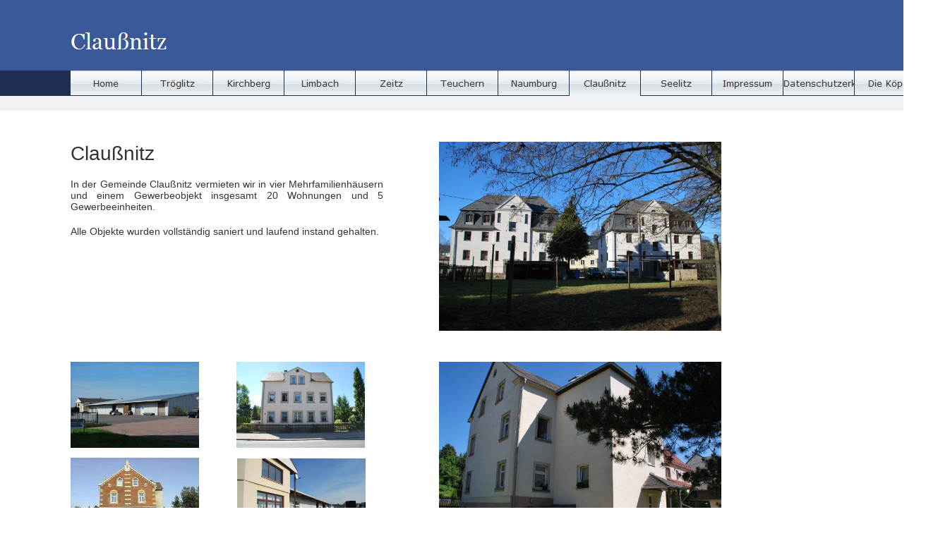

--- FILE ---
content_type: text/html
request_url: http://www.borchers-immobilien.com/html/claussnitz.html
body_size: 2605
content:

<!DOCTYPE HTML PUBLIC "-//W3C//DTD HTML 4.01 Transitional//EN">
<html>
<head>
<title>Claußnitz</title>
<meta http-equiv="Content-Type" content="text/html; charset=ISO-8859-1">
<meta name="Generator" content="NetObjects (http://netobjects.com)">
<script type="text/javascript">
<!--
function F_loadRollover(){} function F_roll(){}
//-->
</script>
<script type="text/javascript" src="../assets/rollover.js">
</script>
<link rel="stylesheet" type="text/css" href="../html/fusion.css">
<link rel="stylesheet" type="text/css" href="../html/style.css">
<link rel="stylesheet" type="text/css" href="../html/site.css">
<style type="text/css" title="NOF_STYLE_SHEET">
<!--

div#Navigationsleiste3_1LYR { 
position:absolute; visibility:hidden; top:0; left:0; z-index:1001;
}
div#Navigationsleiste3_2LYR { 
position:absolute; visibility:hidden; top:0; left:0; z-index:1002;
}
-->
</style>

</head>
<body>
 <table border="0" cellspacing="0" cellpadding="0" width="400">
  <tr valign="top" align="left">
   <td width="100" height="19"><img src="../assets/images/autogen/clearpixel.gif" width="100" height="1" border="0" alt=""></td>
   <td></td>
  </tr>
  <tr valign="top" align="left">
   <td height="58"></td>
   <td width="300"><img id="Banner2" height="58" width="300" src="../assets/images/autogen/Claussnitz_NBanner.gif" border="0" alt="Claußnitz" title="Claußnitz"></td>
  </tr>
 </table>
 <table border="0" cellspacing="0" cellpadding="0" width="1312">
  <tr valign="top" align="left">
   <td width="100" height="23"><img src="../assets/images/autogen/clearpixel.gif" width="100" height="1" border="0" alt=""></td>
   <td></td>
  </tr>
  <tr valign="top" align="left">
   <td height="36"></td>
   <td width="1212">
    <table id="Navigationsleiste3" border="0" cellspacing="0" cellpadding="0" width="1212">
     <tr valign="top" align="left">
      <td width="101"><a href="../index.html" class="nof-navButtonAnchor" onmouseover="F_loadRollover('Navigationsschaltflaeche1','',0);F_roll('Navigationsschaltflaeche1',1)" onmouseout="F_roll('Navigationsschaltflaeche1',0)"><img id="Navigationsschaltflaeche1" name="Navigationsschaltflaeche1" height="36" width="101" src="../assets/images/autogen/Home_Np_Regular.jpg" onmouseover="F_loadRollover(this,'Home_NRp_RegularOver.jpg',0)" border="0" alt="Home" title="Home"></a></td>
      <td width="101"><a href="../html/troglitz.html" class="nof-navButtonAnchor" onmouseover="F_loadRollover('Navigationsschaltflaeche2','',0);F_roll('Navigationsschaltflaeche2',1)" onmouseout="F_roll('Navigationsschaltflaeche2',0)"><img id="Navigationsschaltflaeche2" name="Navigationsschaltflaeche2" height="36" width="101" src="../assets/images/autogen/Troglitz_Np_Regular.jpg" onmouseover="F_loadRollover(this,'Troglitz_NRp_RegularOver.jpg',0)" border="0" alt="Tröglitz" title="Tröglitz"></a></td>
      <td width="101"><a href="../html/kirchberg.html" class="nof-navButtonAnchor" onmouseover="F_loadRollover('Navigationsschaltflaeche3','',0);F_roll('Navigationsschaltflaeche3',1)" onmouseout="F_roll('Navigationsschaltflaeche3',0)"><img id="Navigationsschaltflaeche3" name="Navigationsschaltflaeche3" height="36" width="101" src="../assets/images/autogen/Kirchberg_Np_Regular.jpg" onmouseover="F_loadRollover(this,'Kirchberg_NRp_RegularOver.jpg',0)" border="0" alt="Kirchberg" title="Kirchberg"></a></td>
      <td width="101"><a href="../html/limbach.html" class="nof-navButtonAnchor" onmouseover="F_loadRollover('Navigationsschaltflaeche4','',0);F_roll('Navigationsschaltflaeche4',1)" onmouseout="F_roll('Navigationsschaltflaeche4',0)"><img id="Navigationsschaltflaeche4" name="Navigationsschaltflaeche4" height="36" width="101" src="../assets/images/autogen/Limbach_Np_Regular.jpg" onmouseover="F_loadRollover(this,'Limbach_NRp_RegularOver.jpg',0)" border="0" alt="Limbach" title="Limbach"></a></td>
      <td width="101"><a href="../html/zeitz.html" class="nof-navButtonAnchor" onmouseover="F_loadRollover('Navigationsschaltflaeche5','',0);F_roll('Navigationsschaltflaeche5',1)" onmouseout="F_roll('Navigationsschaltflaeche5',0)"><img id="Navigationsschaltflaeche5" name="Navigationsschaltflaeche5" height="36" width="101" src="../assets/images/autogen/Zeitz_Np_Regular.jpg" onmouseover="F_loadRollover(this,'Zeitz_NRp_RegularOver.jpg',new Array('Navigationsleiste3_1', 'vertical', 'bottom', 0, 36))" border="0" alt="Zeitz" title="Zeitz"></a></td>
      <td width="101"><a href="../html/teuchern.html" class="nof-navButtonAnchor" onmouseover="F_loadRollover('Navigationsschaltflaeche6','',0);F_roll('Navigationsschaltflaeche6',1)" onmouseout="F_roll('Navigationsschaltflaeche6',0)"><img id="Navigationsschaltflaeche6" name="Navigationsschaltflaeche6" height="36" width="101" src="../assets/images/autogen/Teuchern_Np_Regular.jpg" onmouseover="F_loadRollover(this,'Teuchern_NRp_RegularOver.jpg',0)" border="0" alt="Teuchern" title="Teuchern"></a></td>
      <td width="101"><a href="../html/naumburg.html" class="nof-navButtonAnchor" onmouseover="F_loadRollover('Navigationsschaltflaeche7','',0);F_roll('Navigationsschaltflaeche7',1)" onmouseout="F_roll('Navigationsschaltflaeche7',0)"><img id="Navigationsschaltflaeche7" name="Navigationsschaltflaeche7" height="36" width="101" src="../assets/images/autogen/Naumburg_Np_Regular.jpg" onmouseover="F_loadRollover(this,'Naumburg_NRp_RegularOver.jpg',0)" border="0" alt="Naumburg" title="Naumburg"></a></td>
      <td width="101"><a href="../html/claussnitz.html" class="nof-navButtonAnchor" onmouseover="F_loadRollover('Navigationsschaltflaeche8','',0);F_roll('Navigationsschaltflaeche8',1)" onmouseout="F_roll('Navigationsschaltflaeche8',0)"><img id="Navigationsschaltflaeche8" name="Navigationsschaltflaeche8" height="36" width="101" src="../assets/images/autogen/Claussnitz_Hp_Highlighted.jpg" onmouseover="F_loadRollover(this,'Claussnitz_HRp_HighlightedOver.jpg',new Array('Navigationsleiste3_2', 'vertical', 'bottom', 0, 36))" border="0" alt="Claußnitz" title="Claußnitz"></a></td>
      <td width="101"><a href="../html/seelitz.html" class="nof-navButtonAnchor" onmouseover="F_loadRollover('Navigationsschaltflaeche9','',0);F_roll('Navigationsschaltflaeche9',1)" onmouseout="F_roll('Navigationsschaltflaeche9',0)"><img id="Navigationsschaltflaeche9" name="Navigationsschaltflaeche9" height="36" width="101" src="../assets/images/autogen/Seelitz_Np_Regular.jpg" onmouseover="F_loadRollover(this,'Seelitz_NRp_RegularOver.jpg',0)" border="0" alt="Seelitz" title="Seelitz"></a></td>
      <td width="101"><a href="../html/impressum.html" class="nof-navButtonAnchor" onmouseover="F_loadRollover('Navigationsschaltflaeche10','',0);F_roll('Navigationsschaltflaeche10',1)" onmouseout="F_roll('Navigationsschaltflaeche10',0)"><img id="Navigationsschaltflaeche10" name="Navigationsschaltflaeche10" height="36" width="101" src="../assets/images/autogen/Impressum_Np_Regular.jpg" onmouseover="F_loadRollover(this,'Impressum_NRp_RegularOver.jpg',0)" border="0" alt="Impressum" title="Impressum"></a></td>
      <td width="101"><a href="../html/datenschutzerklarung.html" class="nof-navButtonAnchor" onmouseover="F_loadRollover('Navigationsschaltflaeche11','',0);F_roll('Navigationsschaltflaeche11',1)" onmouseout="F_roll('Navigationsschaltflaeche11',0)"><img id="Navigationsschaltflaeche11" name="Navigationsschaltflaeche11" height="36" width="101" src="../assets/images/autogen/Datenschutzerklarung_Np_Regular.jpg" onmouseover="F_loadRollover(this,'Datenschutzerklarung_NRp_RegularOver.jpg',0)" border="0" alt="Datenschutzerklärung" title="Datenschutzerklärung"></a></td>
      <td width="101" height="36"><a href="../html/die_kopfe.html" class="nof-navButtonAnchor" onmouseover="F_loadRollover('Navigationsschaltflaeche12','',0);F_roll('Navigationsschaltflaeche12',1)" onmouseout="F_roll('Navigationsschaltflaeche12',0)"><img id="Navigationsschaltflaeche12" name="Navigationsschaltflaeche12" height="36" width="101" src="../assets/images/autogen/Die_Kopfe_Np_Regular.jpg" onmouseover="F_loadRollover(this,'Die_Kopfe_NRp_RegularOver.jpg',0)" border="0" alt="Die Köpfe" title="Die Köpfe"></a></td>
     </tr>
    </table>
   </td>
  </tr>
 </table>
 <table cellpadding="0" cellspacing="0" border="0" width="1022">
  <tr valign="top" align="left">
   <td>
    <table border="0" cellspacing="0" cellpadding="0" width="543">
     <tr valign="top" align="left">
      <td width="100" height="65"><img src="../assets/images/autogen/clearpixel.gif" width="100" height="1" border="0" alt=""></td>
      <td></td>
      <td width="53"><img src="../assets/images/autogen/clearpixel.gif" width="53" height="1" border="0" alt=""></td>
      <td width="1"><img src="../assets/images/autogen/clearpixel.gif" width="1" height="1" border="0" alt=""></td>
      <td width="181"><img src="../assets/images/autogen/clearpixel.gif" width="181" height="1" border="0" alt=""></td>
      <td width="1"><img src="../assets/images/autogen/clearpixel.gif" width="1" height="1" border="0" alt=""></td>
      <td width="25"><img src="../assets/images/autogen/clearpixel.gif" width="25" height="1" border="0" alt=""></td>
     </tr>
     <tr valign="top" align="left">
      <td></td>
      <td colspan="6" width="443" class="TextObject" style="text-align: justify;">
       <p><span style="font-size: 28px;">Claußnitz</span></p>
       <p>In der Gemeinde Claußnitz vermieten wir in vier Mehrfamilienhäusern und einem Gewerbeobjekt insgesamt 20 Wohnungen und 5 Gewerbeeinheiten. </p>
       <p style="margin-bottom: 0px;">Alle Objekte wurden vollständig saniert und laufend instand gehalten.</p>
      </td>
     </tr>
     <tr valign="top" align="left">
      <td colspan="7" height="177"></td>
     </tr>
     <tr valign="top" align="left">
      <td height="122"></td>
      <td width="182"><img id="Bild4" height="122" width="182" src="../assets/images/31.jpg" border="0" alt="31" title="31"></td>
      <td></td>
      <td colspan="2" width="182"><img id="Bild6" height="122" width="182" src="../assets/images/42.jpg" border="0" alt="42" title="42"></td>
      <td colspan="2"></td>
     </tr>
     <tr valign="top" align="left">
      <td colspan="7" height="14"></td>
     </tr>
     <tr valign="top" align="left">
      <td height="1"></td>
      <td rowspan="2" width="182"><img id="Bild7" height="122" width="182" src="../assets/images/wetterseite.jpg" border="0" alt="wetterseite" title="wetterseite"></td>
      <td colspan="5"></td>
     </tr>
     <tr valign="top" align="left">
      <td height="121"></td>
      <td colspan="2"></td>
      <td colspan="2" rowspan="2" width="182"><img id="Bild8" height="122" width="182" src="../assets/images/d-13.jpg" border="0" alt="d-13" title="d-13"></td>
      <td></td>
     </tr>
     <tr valign="top" align="left">
      <td colspan="4" height="1"></td>
      <td></td>
     </tr>
    </table>
   </td>
   <td>
    <table border="0" cellspacing="0" cellpadding="0" width="479">
     <tr valign="top" align="left">
      <td width="79" height="65"><img src="../assets/images/autogen/clearpixel.gif" width="79" height="1" border="0" alt=""></td>
      <td></td>
     </tr>
     <tr valign="top" align="left">
      <td height="268"></td>
      <td width="400"><img id="Bild16" height="268" width="400" src="../assets/images/Claussnitz_1.jpg" border="0" alt="Claußnitz 1" title="Claußnitz 1"></td>
     </tr>
     <tr valign="top" align="left">
      <td colspan="2" height="44"></td>
     </tr>
     <tr valign="top" align="left">
      <td height="269"></td>
      <td width="400"><img id="Bild9" height="269" width="400" src="../assets/images/38.jpg" border="0" alt="38" title="38"></td>
     </tr>
    </table>
   </td>
  </tr>
 </table>
 <script type="text/javascript">
 var C_MENU_BORDER = 0;
 var C_MENU_SPACING = 0;
 var C_MENU_BGCOLOR = "";
 var C_MENU_AUTO_CLOSE = true;
 new NOF_Menu(
 new NOF_Main_Menu(new NOF_Menu_Item('Navigationsleiste3_1', 'vertical', 'bottom', 0, 36, 
 new NOF_Menu_Button('../html/kurt-eisner-str_.html','../assets/images/autogen/Kurt-Eisner-Str._Np_Regular.jpg','../assets/images/autogen/Kurt-Eisner-Str._NRp_RegularOver.jpg'),new NOF_Menu_Button('../html/th_-arnold-promenade.html','../assets/images/autogen/Th.-Arnold-Promenade_Np_Regular.jpg','../assets/images/autogen/Th.-Arnold-Promenade_NRp_RegularOver.jpg'),new NOF_Menu_Button('../html/vater-jahn-strasse.html','../assets/images/autogen/Vater-Jahn-Strasse_Np_Regular.jpg','../assets/images/autogen/Vater-Jahn-Strasse_NRp_RegularOver.jpg'),new NOF_Menu_Button('../html/th_-mann-str_.html','../assets/images/autogen/Th.-Mann-Str._Np_Regular.jpg','../assets/images/autogen/Th.-Mann-Str._NRp_RegularOver.jpg')))
 , new NOF_Main_Menu(new NOF_Menu_Item('Navigationsleiste3_2', 'vertical', 'bottom', 0, 36, 
 new NOF_Menu_Button('../html/rochlitzer_str_.html','../assets/images/autogen/Rochlitzer_Str._Np_Regular.jpg','../assets/images/autogen/Rochlitzer_Str._NRp_RegularOver.jpg'),new NOF_Menu_Button('../html/dorfstrasse.html','../assets/images/autogen/Dorfstrasse_Np_Regular.jpg','../assets/images/autogen/Dorfstrasse_NRp_RegularOver.jpg'),new NOF_Menu_Button('../html/haupt_45.html','../assets/images/autogen/Haupt_45_Np_Regular.jpg','../assets/images/autogen/Haupt_45_NRp_RegularOver.jpg'),new NOF_Menu_Button('../html/hauptstr__107.html','../assets/images/autogen/Hauptstr._107_Np_Regular.jpg','../assets/images/autogen/Hauptstr._107_NRp_RegularOver.jpg')))
 );
 </script>
</body>
</html>
 

--- FILE ---
content_type: text/css
request_url: http://www.borchers-immobilien.com/html/style.css
body_size: 2293
content:
/* Text */
BODY {	background-image : url( "../assets/images/Background.gif" );
	background-repeat : repeat-x;
	font-family : Arial;
	font-size : 14px;
	color : rgb(51,51,51)}

.nof_BroadcastBlueBanners1-Default {
font-family:Georgia; font-size:24pt; color:rgb(255,255,254) 
}

.nof_BroadcastBlueNavbar4-Regular {
font-family:Verdana; font-size:10pt; color:rgb(51,51,51) 
}

.nof_BroadcastBlueNavbar5-Rollover {
font-family:Verdana; font-size:10pt; color:rgb(255,255,255) 
}

.nof_BroadcastBlueNavbar6-Highlighted {
font-family:Verdana; font-size:10pt; color:rgb(51,51,51) 
}

.nof_BroadcastBlueNavbar7-HighlightedRollover {
font-family:Verdana; font-size:10pt; color:rgb(51,51,51) 
}

.nof_BroadcastBlueNavbar9-Regular {
font-family:verdana; font-size:8pt; color:rgb(51,51,51) 
}

.nof_BroadcastBlueNavbar10-Rollover {
font-family:verdana; font-size:8pt; color:rgb(51,51,51) 
}

.nof_BroadcastBlueNavbar11-Highlighted {
font-family:verdana; font-size:8pt; color:rgb(51,51,51) 
}

.nof_BroadcastBlueNavbar12-HighlightedRollover {
font-family:verdana; font-size:8pt; color:rgb(51,51,51) 
}


P {
	font-family: Arial,      Helvetica,      Geneva,      Sans-serif;
	font-size : 14px;
	color : rgb(51,51,51)}

.TextObject {
	font-family: Arial,      Helvetica,      Geneva,      Sans-serif;
	font-size : 14px;
	color : rgb(51,51,51)
}

.TextNavBar {
	font-family: Arial,      Helvetica,      Geneva,      Sans-serif;
	font-size : 14px;
	color : #000000
}

A:link {
	font-family: Arial,      Helvetica,      Geneva,      Sans-serif;
	font-size : 14px
}

A:visited {
	font-family: Arial,      Helvetica,      Geneva,      Sans-serif;
	font-size : 14px
}

A:active {
	font-family: Arial,       Helvetica,       Geneva,       Sans-serif;
	font-size : 14px
}

H1 {
	font-family: Georgia,       Palatino,       "Times New Roman",       Times,       Serif
}

H2 {
	font-family: Georgia,       Palatino,       "Times New Roman",       Times,       Serif;
	font-weight : lighter
}

H3 {
	font-family: Georgia;
	font-weight : lighter
}



UL {
	font-family: Arial,    Helvetica,    Geneva,    Sans-serif;
	font-size : 14px
}

OL {
	font-family: Arial,    Helvetica,    Geneva,    Sans-serif;
	font-size : 14px
}A:hover {
	font-family: Arial,      Helvetica,      Geneva,      Sans-serif;
	font-size : 14px
}
